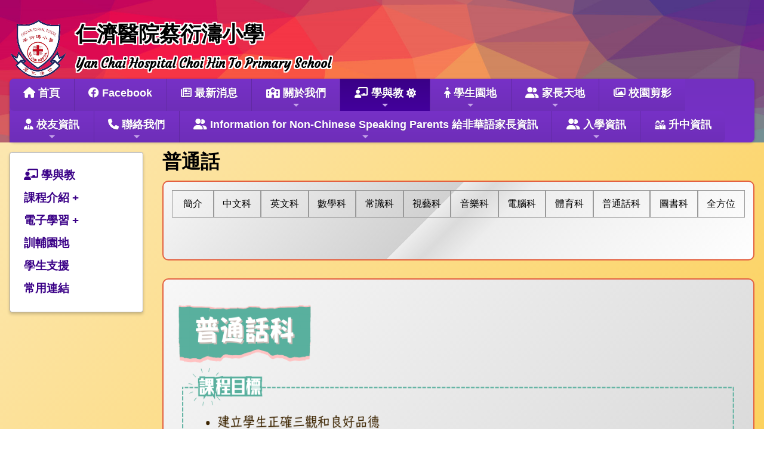

--- FILE ---
content_type: text/html; charset=utf-8
request_url: http://www.ychchtps.edu.hk/CP/pG/%E6%99%AE%E9%80%9A%E8%A9%B1%E7%A7%91/%E6%99%AE%E9%80%9A%E8%A9%B1/142
body_size: 34336
content:

<!DOCTYPE html>

<html>
<head><meta charset="utf-8" /><title>
	普通話科
</title><meta name="viewport" content="width=device-width, initial-scale=1, user-scalable=no" /><meta http-equiv="X-UA-Compatible" content="IE=edge" /><meta http-equiv="cache-control" content="no-cache" /><meta name="copyright" content="This CMS is copyrighted to Friendly Portal System. All Rights Reserved." />
    <script src="/App_Ecmascript/jQuery/jquery-3.7.1.min.js"></script>
    <link href="/App_Themes/Theme_Others/MasterPage/common.css?v=20241223" rel="stylesheet" /><link href="/App_css/fontawesome-free-6.4.0-web/css/all.css?v=20241223" rel="stylesheet" /><link href="/App_css/icofont/icofont.min.css?v=20240709" rel="stylesheet" /><link href="/App_Ecmascript/AnimateOnScroll/aos.css?v=20221010" rel="stylesheet" /><link href="/App_Themes/Theme_Others/MasterPage/MasterPageR01.css?v=20241223" rel="stylesheet" />
    <!-- CustomPage Menu CSS Settings -->
    <link href="/App_Themes/Theme_Others/Content/05_customPage/hori.css?v=20241223" rel="stylesheet" type="text/css" /><link href="/Files/CustomIndex/css202112030919344728498153949010.css" rel="stylesheet"></link>
    <link href="/App_Themes/Theme_Others/CustomPage/paragraphGroup.css?v=20230914c" rel="stylesheet" type="text/css" />
    <!-- No Javascript Table Style Start -->
    <link href="/members/management/CustomPage/paragraphStyle/style35/css.css?v=20241108" rel="stylesheet" type="text/css" />
    <link href="/members/management/CustomPage/paragraphStyle/style04/css.css?v=20220719g" rel="stylesheet" type="text/css" />
    <link href="/members/management/CustomPage/paragraphStyle/style05/css.css?v=20220719g" rel="stylesheet" type="text/css" />
    <!-- No Javascript Table Style End -->
    <link href="/CustomPage/90/237.css?v=202601211945" rel="stylesheet" type="text/css"></link>
<meta name="description" content="仁濟醫院蔡衍濤小學 Y.C.H. Choi Hin To Primary School"></meta><meta name="keywords" content="仁濟醫院蔡衍濤小學 Y.C.H. Choi Hin To Primary School"></meta><link rel="preconnect" href="https://fonts.googleapis.com">
<link rel="preconnect" href="https://fonts.gstatic.com" crossorigin>
<link href="https://fonts.googleapis.com/css2?family=Courgette&display=swap" rel="stylesheet">























<link href="/Files/CustomIndex/1_5_mpCss_20230611_143708.css" rel="stylesheet" type="text/css"></link><link href="/App_Ecmascript/smartMenu/css/sm-core-css.css" rel="stylesheet" />


<link href="../../../../App_Themes/Theme1/commonDisplay.css" type="text/css" rel="stylesheet" /><link href="/Files/borderCss/css202111091804172058414476042281.css" rel="stylesheet" type="text/css"></link><style type="text/css">
.paragraphId304 {
    padding-top : 0px;
    padding-bottom : 30px;
    padding-left : 0px;
    padding-right : 0px;
}

.paragraphId301 {
    padding-top : 0px;
    padding-bottom : 30px;
    padding-left : 0px;
    padding-right : 0px;
}
</style></head>
<body>
    <form method="post" action="./142?webPageId=%u666e%u901a%u8a71%u79d1&amp;pageId=%u666e%u901a%u8a71&amp;nnnid=142" id="aspnetForm" class="mainForm container isNotIndexPage noNavRelatePic verticalMenuExist">
<div class="aspNetHidden">
<input type="hidden" name="__EVENTTARGET" id="__EVENTTARGET" value="" />
<input type="hidden" name="__EVENTARGUMENT" id="__EVENTARGUMENT" value="" />
<input type="hidden" name="__VIEWSTATE" id="__VIEWSTATE" value="/[base64]" />
</div>

<script type="text/javascript">
//<![CDATA[
var theForm = document.forms['aspnetForm'];
if (!theForm) {
    theForm = document.aspnetForm;
}
function __doPostBack(eventTarget, eventArgument) {
    if (!theForm.onsubmit || (theForm.onsubmit() != false)) {
        theForm.__EVENTTARGET.value = eventTarget;
        theForm.__EVENTARGUMENT.value = eventArgument;
        theForm.submit();
    }
}
//]]>
</script>


<script src="/WebResource.axd?d=sxIbpKJV47JVQugW-d73EJUDIWcEAG8A9wD5Xb-Owi09lccRelwWCa-JbUjPi2yTi25A0lmvw1R-MrzsJuP8qlmtwucIoXd2iV5hds3bQrw1&amp;t=638563559773552689" type="text/javascript"></script>


<script src="/ScriptResource.axd?d=h4THzlBZesrxbK76hT-wlZt1rItTG8tNsp-A9b4wetWIgy6MKLa41Hqy7LC1w4DdgAr-NI0JowDTJl3RQsIGXSMJkvqhPf4lCY1sJ0_k3KjbzX4nJy5AIg2ep6beiCCwVz_3GgZb0Bca7MkyCVJcwKq4Ql5ugEjF8NjYRuNmZlgbin_B9CLQ92ztPLS77n9Y0&amp;t=ffffffffc820c398" type="text/javascript"></script>
<script src="/ScriptResource.axd?d=ggxfwSSM3BWRPabVAuvflu39bXS5-lEG-iZNb7EfZmxcs4O8AYbrNeA6TeE5ip-Ada0WElLG1KJPdLerna21Sxy5KnVDTtqXezKZ8h85Witsgl8oC5GjvYldRc-4KMrXu5eVDDGCmxhWTuBf-9-upG5gzwCRPR4Ugb1X21WM4lfFCiRaPl2GuGXFZsQ-j9ZC0&amp;t=ffffffffc820c398" type="text/javascript"></script>
<div class="aspNetHidden">

	<input type="hidden" name="__VIEWSTATEGENERATOR" id="__VIEWSTATEGENERATOR" value="09A4A3BA" />
	<input type="hidden" name="__SCROLLPOSITIONX" id="__SCROLLPOSITIONX" value="0" />
	<input type="hidden" name="__SCROLLPOSITIONY" id="__SCROLLPOSITIONY" value="0" />
</div> <!-- mainForm container -->
        <script type="text/javascript">
//<![CDATA[
Sys.WebForms.PageRequestManager._initialize('ctl00$ScriptManager1', 'aspnetForm', [], [], [], 90, 'ctl00');
//]]>
</script>


        
        
        
        
        
        <div id="fspsEveryThing">
            <div class="mpBlockContainer fspsContainer02">
                <header class="chtHeader">
   <a href="/" class="chtSchoolLogoAndNames">
      <img src="/download/Resource/BGImage/schoolLogo01.png" class="chtSchoolLogo">
      <div class="chtSchoolNames">
         <div class="chtSchoolNameChinese whiteBorderText">仁濟醫院蔡衍濤小學</div>
         <div class="chtSchoolNameEnglish whiteBorderText">Yan Chai Hospital Choi Hin To Primary School</div>
      </div>
   </a>
   <div class="chtMainMenu">
      <nav class="oneBlock mp主導覽列5 mainMenuColors horiAndVertMainMenuCssVariables "><nav class="fspsMainNav" role="navigation">
    <input id="main-menu-state" type="checkbox" />
    <label class="main-menu-btn" for="main-menu-state">
        <span class="main-menu-btn-icon"></span> Toggle main menu visibility
    </label>

    <!-- 注意： id 及 class 都不能改 -->
    <ul id="main-menu" class="sm sm-blue">
        
<li class="menuNode1"><a title="本校的首頁" href="/index1" target="_self"><i class="fas fa-home"></i>&nbsp;首頁</a></li><li class="menuNode102"><a href="https://www.facebook.com/%E4%BB%81%E6%BF%9F%E9%86%AB%E9%99%A2%E8%94%A1%E8%A1%8D%E6%BF%A4%E5%B0%8F%E5%AD%B8-Yan-Chai-Hospital-Choi-Hin-To-Primary-School-110047597580913" target="_blank"><i class="fab fa-facebook"></i>&nbsp;Facebook</a></li><li class="menuNode104"><a href="../../../../Content/08_others/01_what_is_new/index.aspx?ct=latestNews&amp;styleId=1&amp;nnnid=104" target="_self"><i class="far fa-newspaper"></i>&nbsp;最新消息</a></li><li class="menuNode63"><a><i class="fas fa-school"></i>&nbsp;關於我們</a><ul><li class="menuNode2"><a>學校簡介</a><ul><li class="menuNode3"><a href="../../%E8%BE%A6%E5%AD%B8%E5%AE%97%E6%97%A8%E8%88%87%E7%B0%A1%E5%8F%B2/%E8%BE%A6%E5%AD%B8%E5%AE%97%E6%97%A8%E8%88%87%E7%B0%A1%E5%8F%B2/3" target="_self">辦學宗旨與簡史</a></li><li class="menuNode4"><a href="../../%E4%BB%81%E6%BF%9F%E7%B0%A1%E4%BB%8B/%E4%BB%81%E6%BF%9F%E7%B0%A1%E4%BB%8B/4" target="_self">仁濟教育簡介</a></li><li class="menuNode5"><a href="../../%E6%9C%AC%E6%A0%A1%E6%8D%90%E5%BB%BA%E4%BA%BA%E4%BB%8B%E7%B4%B9/%E6%9C%AC%E6%A0%A1%E6%8D%90%E5%BB%BA%E4%BA%BA%E4%BB%8B%E7%B4%B9/5" target="_self">本校捐建人介紹</a></li><li class="menuNode6"><a href="../../%E6%A0%A1%E7%9B%A3%E7%9A%84%E8%A9%B1/%E6%A0%A1%E7%9B%A3%E7%9A%84%E8%A9%B1/6" target="_self">校監的話</a></li><li class="menuNode7"><a href="../../%E6%A0%A1%E9%95%B7%E7%9A%84%E8%A9%B1/%E6%A0%A1%E9%95%B7%E7%9A%84%E8%A9%B1/7" target="_self">校長的話</a></li></ul></li><li class="menuNode19"><a href="../../%E5%AD%B8%E6%A0%A1%E7%B0%A1%E7%AB%A0/%E5%AD%B8%E6%A0%A1%E7%B0%A1%E7%AB%A0/19" target="_self">校園刊物</a></li><li class="menuNode65"><a>專業團隊</a><ul><li class="menuNode80"><a href="../../%E6%95%99%E5%B8%AB%E5%9C%98%E9%9A%8A/%E6%95%99%E5%B8%AB%E5%9C%98%E9%9A%8A/80" target="_self">教師團隊</a></li><li class="menuNode8"><a href="../../%E8%A1%8C%E6%94%BF%E6%9E%B6%E6%A7%8B/%E8%A1%8C%E6%94%BF%E6%9E%B6%E6%A7%8B/8" target="_blank">行政架構</a></li></ul></li><li class="menuNode134"><a>計劃及報告</a><ul><li class="menuNode139"><a href="../../2025-2026%E5%B9%B4%E5%BA%A6%E8%A8%88%E5%8A%83%E6%9B%B8/2025-2026%E5%B9%B4%E5%BA%A6%E8%A8%88%E5%8A%83%E6%9B%B8/139" target="_self">2025-2026年度計劃</a></li><li class="menuNode138"><a href="../../2024-2025%E5%B9%B4%E5%BA%A6%E5%A0%B1%E5%91%8A/2024-2025%E5%B9%B4%E5%BA%A6%E5%A0%B1%E5%91%8A/138" target="_self">2024-2025年度報告</a></li><li class="menuNode147"><a href="../../2024-2025%E5%B9%B4%E5%BA%A6%E8%A8%88%E5%8A%83/2024-2025%E5%B9%B4%E5%BA%A6%E8%A8%88%E5%8A%83/147" target="_self">2024-2025年度計劃</a></li><li class="menuNode135"><a href="../../2023-2024%E5%B9%B4%E5%BA%A6%E5%A0%B1%E5%91%8A/2023-2024%E5%B9%B4%E5%BA%A6%E5%A0%B1%E5%91%8A/135" target="_self">2023-2024 年度報告</a></li><li class="menuNode148"><a href="../../2023-2024%E5%B9%B4%E5%BA%A6%E8%A8%88%E5%8A%83%E6%9B%B8/2023-2024%E5%B9%B4%E5%BA%A6%E8%A8%88%E5%8A%83/148" target="_self">2023-2024年度計劃</a></li><li class="menuNode136"><a href="../../%E5%B9%B4%E5%BA%A6%E5%A0%B1%E5%91%8A/2022-2023%20%E5%B9%B4%E5%BA%A6%E5%A0%B1%E5%91%8A/136" target="_self">2022-2023 年度報告</a></li><li class="menuNode137"><a href="../../2022-2023%E5%B9%B4%E5%BA%A6%E8%A8%88%E5%8A%83%E6%9B%B8/2022-2023%E5%B9%B4%E5%BA%A6%E8%A8%88%E5%8A%83%E6%9B%B8/137" target="_self">2022-2023 年度計劃</a></li><li class="menuNode141"><a href="../../%E4%B8%89%E5%B9%B4%E5%91%A8%E5%B9%B4%E8%A8%88%E5%8A%83/%E4%B8%89%E5%B9%B4%E5%AD%B8%E6%A0%A1%E7%99%BC%E5%B1%95%E8%A8%88%E5%8A%83/141" target="_self">三年學校發展計劃</a></li></ul></li><li class="menuNode66"><a>校內資訊</a><ul><li class="menuNode18"><a href="../../%E5%AD%B8%E6%A0%A1%E8%A8%AD%E6%96%BD/%E5%AD%B8%E6%A0%A1%E8%A8%AD%E6%96%BD/18" target="_self">學校設施</a></li><li class="menuNode17"><a href="../../%E6%A0%A1%E6%9C%8D%E6%A8%A3%E5%BC%8F/%E6%A0%A1%E6%9C%8D%E6%A8%A3%E5%BC%8F/17" target="_self">校服樣式</a></li><li class="menuNode16"><a href="../../../../download/directLinkFile/2025102010193130726031394591862.pdf?v=202601211945&amp;nnnid=16" target="_blank">校曆表</a></li><li class="menuNode15"><a href="../../%E4%B8%8A%E8%AA%B2%E6%99%82%E9%96%93%E8%A1%A8/%E4%B8%8A%E8%AA%B2%E6%99%82%E9%96%93%E8%A1%A8/15" target="_self">上課時間表</a></li><li class="menuNode149"><a href="../../%E6%AD%B8%E7%A8%8B%E9%9A%8A%E8%B7%AF%E7%B7%9A/%E6%AD%B8%E7%A8%8B%E9%9A%8A%E8%B7%AF%E7%B7%9A/149" target="_self">歸程隊路線</a></li><li class="menuNode128"><a href="../../../../Content/fileInIFrame.aspx?ct=directLinkFile&amp;menuNodeId=128&amp;v=202601211945&amp;nnnid=128" target="_self">家課政策</a></li><li class="menuNode130"><a href="../../../../Content/fileInIFrame.aspx?ct=directLinkFile&amp;menuNodeId=130&amp;v=202601211945&amp;nnnid=130" target="_self">評估政策</a></li><li class="menuNode132"><a href="../../../../download/directLinkFile/20250828092304026562-1075325351.pdf?v=202601211945&amp;nnnid=132" target="_blank">應急計劃</a></li><li class="menuNode133"><a href="../../../../Content/fileInIFrame.aspx?ct=directLinkFile&amp;menuNodeId=133&amp;v=202601211945&amp;nnnid=133" target="_self">投訴機制</a></li><li class="menuNode13"><a href="../../%E6%A0%A1%E6%AD%8C/%E6%A0%A1%E6%AD%8C/13" target="_self">校歌</a></li></ul></li><li class="menuNode67"><a>傳媒資訊</a><ul><li class="menuNode10"><a href="../../../../Content/02_school_life/06_PressRelease/pressList.aspx?ct=pressRelease&amp;styleId=3&amp;nnnid=10" target="_self">媒體報道</a></li><li class="menuNode69"><a href="https://www.youtube.com/channel/UCSdGQY3M8ALXk2LXkOp76gQ?view_as=subscriber" target="_blank">衍濤頻道</a></li></ul></li><li class="menuNode144"><a href="../../%E5%85%AC%E9%96%8B%E6%8B%9B%E6%A8%99/%E5%85%AC%E9%96%8B%E6%8B%9B%E6%A8%99/144" target="_self">公開招標</a></li></ul></li><li class="menuNode70 current"><a class="currentTopNode"><i class="fas fa-chalkboard-teacher"></i>&nbsp;學與教</a><ul><li class="menuNode71"><a class=" parentNode">課程介紹</a><ul><li class="menuNode75"><a href="../../../../download/directLinkFile/202405161024400140098-951110625.pdf?v=202601211945&amp;nnnid=75" target="_blank">本校特色</a></li><li class="menuNode123"><a href="../../%E8%AA%B2%E7%A8%8B%E7%89%B9%E8%89%B2/%E8%AA%B2%E7%A8%8B%E7%89%B9%E8%89%B2/123" target="_self">課程特色</a></li><li class="menuNode76"><a href="../../%E8%AA%B2%E7%A8%8B%E7%99%BC%E5%B1%95/%E8%AA%B2%E7%A8%8B%E7%99%BC%E5%B1%95/76" target="_self">課程發展</a></li><li class="menuNode23"><a class=" parentNode" href="../../%E8%AA%B2%E7%A8%8B%E4%BB%8B%E7%B4%B9/%E8%AA%B2%E7%A8%8B%E4%BB%8B%E7%B4%B9/23" target="_self">課程介紹</a><ul><li class="menuNode93"><a href="../../%E4%B8%AD%E6%96%87/%E4%B8%AD%E6%96%87/93" target="_self">中文</a></li><li class="menuNode94"><a href="../../%E8%8B%B1%E6%96%87/English/94" target="_self">英文</a></li><li class="menuNode95"><a href="../../%E6%95%B8%E5%AD%B8/%E6%95%B8%E5%AD%B8/95" target="_self">數學</a></li><li class="menuNode96"><a href="../../%E5%B8%B8%E8%AD%98/%E5%B8%B8%E8%AD%98/96" target="_self">常識</a></li><li class="menuNode150"><a href="../../%E4%BA%BA%E6%96%87/%E4%BA%BA%E6%96%87%E7%A7%91/150" target="_self">人文</a></li><li class="menuNode152"><a href="../../%E7%A7%91%E5%AD%B8/%E7%A7%91%E5%AD%B8/152" target="_self">科學</a></li><li class="menuNode97"><a href="../../%E8%A6%96%E8%97%9D/%E8%A6%96%E8%97%9D/97" target="_self">視藝</a></li><li class="menuNode98"><a href="../../%E9%9F%B3%E6%A8%82/%E9%9F%B3%E6%A8%82/98" target="_self">音樂</a></li><li class="menuNode99"><a href="../../%E9%9B%BB%E8%85%A6/%E9%9B%BB%E8%85%A6/99" target="_self">電腦</a></li><li class="menuNode100"><a href="../../%E9%AB%94%E8%82%B2/%E9%AB%94%E8%82%B2/100" target="_self">體育</a></li><li class="menuNode142"><a class=" currentNode" href="142" target="_self">普通話</a></li><li class="menuNode101"><a href="../../%E5%9C%96%E6%9B%B8/%E5%9C%96%E6%9B%B8/101" target="_self">圖書</a></li><li class="menuNode125"><a href="../../%E5%85%A8%E6%96%B9%E4%BD%8D%E5%AD%B8%E7%BF%92%E9%80%B1/%E5%85%A8%E6%96%B9%E4%BD%8D%E5%AD%B8%E7%BF%92%E9%80%B1/125" target="_self">全方位</a></li></ul></li><li class="menuNode82"><a>成長</a><ul><li class="menuNode83"><a href="../../%E8%B3%87%E5%84%AA%E6%95%99%E8%82%B2/%E8%B3%87%E5%84%AA%E6%95%99%E8%82%B2/83" target="_self">資優教育</a></li><li class="menuNode84"><a href="../../%E7%92%B0%E4%BF%9D%E6%95%99%E8%82%B2/%E7%92%B0%E4%BF%9D%E7%90%86%E5%BF%B5%E5%8F%8A%E7%9B%AE%E7%9A%84/84" target="_self">環保教育</a></li><li class="menuNode88"><a href="../../%E5%A2%83%E5%A4%96%E4%BA%A4%E6%B5%81/%E5%A2%83%E5%A4%96%E4%BA%A4%E6%B5%81/88" target="_self">境外交流</a></li></ul></li><li class="menuNode89"><a href="../../%E8%AA%B2%E9%A4%98%E5%9F%B9%E8%A8%93%E7%8F%AD/%E6%A0%A1%E9%9A%8A%E5%8F%8A%E6%B4%BB%E5%8B%95/89" target="_self">校隊及活動</a></li></ul></li><li class="menuNode72"><a>電子學習</a><ul><li class="menuNode49"><a href="../../%E9%9B%BB%E5%AD%90%E8%AA%B2%E5%A0%82%E5%8F%8A%E6%B4%BB%E5%8B%95/%E9%9B%BB%E5%AD%90%E8%AA%B2%E5%A0%82/49" target="_self">電子課堂及活動</a></li><li class="menuNode51"><a href="../../%E9%9B%BB%E5%AD%90%E8%87%AA%E5%AD%B8%E5%B9%B3%E5%8F%B0/%E7%B6%9C%E5%90%88/51" target="_self">電子自學平台</a></li><li class="menuNode143"><a href="../../../../download/directLinkFile/2023112414315480994431548385961.pdf?v=202601211945&amp;nnnid=143" target="_blank">可接受使用政策</a></li></ul></li><li class="menuNode73"><a href="../../%E8%A8%93%E8%BC%94%E5%9C%92%E5%9C%B0/%E8%A8%93%E8%82%B2%E5%BF%83%E7%AA%97/73" target="_self">訓輔園地</a></li><li class="menuNode74"><a href="../../%E5%AD%B8%E7%94%9F%E6%94%AF%E6%8F%B4/%E5%AD%B8%E7%94%9F%E6%94%AF%E6%8F%B4%E9%83%A8%E7%9B%AE%E6%A8%99/74" target="_self">學生支援</a></li><li class="menuNode109"><a href="../../%E5%B8%B8%E7%94%A8%E9%80%A3%E7%B5%90/%E5%B8%B8%E7%94%A8%E9%80%A3%E7%B5%90/109" target="_self">常用連結</a></li></ul></li><li class="menuNode37"><a><i class="fas fa-child"></i>&nbsp;學生園地</a><ul><li class="menuNode39"><a href="../../../../Content/04_l_and_t/01_StudentWork/index.aspx?ct=studentWork&amp;styleId=1&amp;nnnid=39" target="_self">佳作分享</a></li><li class="menuNode38"><a href="../../%E7%8D%B2%E7%8D%8E%E5%90%8D%E5%96%AE/%E7%8D%B2%E7%8D%8E%E5%90%8D%E5%96%AE/38" target="_self">獲獎名單</a></li><li class="menuNode41"><a href="../../%E5%9C%96%E6%9B%B8%E9%A4%A8/%E5%9C%96%E6%9B%B8%E9%A4%A8%E7%B0%A1%E4%BB%8B/41" target="_self">圖書館</a></li></ul></li><li class="menuNode30"><a><i class="fas fa-user-friends"></i>&nbsp;家長天地</a><ul><li class="menuNode34"><a href="../../%E5%AE%B6%E9%95%B7%E6%95%99%E8%82%B2/%E5%AE%B6%E9%95%B7%E6%95%99%E8%82%B2/34" target="_self">家長教育</a></li><li class="menuNode31"><a href="../../%E5%AE%B6%E9%95%B7%E6%95%99%E5%B8%AB%E6%9C%83/%E5%9F%B7%E8%A1%8C%E5%A7%94%E5%93%A1%E6%9C%83%E8%B3%87%E8%A8%8A/31" target="_self">家長教師會</a></li></ul></li><li class="menuNode78"><a href="../../../../Content/02_school_life/02_Activity/style05/activityList.aspx?ct=activity&amp;styleId=5&amp;nnnid=78" target="_self"><i class="far fa-images"></i>&nbsp;校園剪影</a></li><li class="menuNode52"><a><i class="fas fa-user-tie"></i>&nbsp;校友資訊</a><ul><li class="menuNode53"><a href="../../%E6%A0%A1%E5%8F%8B%E6%9C%83/%E6%A0%A1%E5%8F%8B%E5%9F%B7%E5%A7%94%E5%90%8D%E5%96%AE/53" target="_self">校友會</a></li><li class="menuNode54"><a href="../../%E6%B4%BB%E5%8B%95%E8%8A%B1%E7%B5%AE/%E6%B4%BB%E5%8B%95%E8%8A%B1%E7%B5%AE/54" target="_self">活動花絮</a></li><li class="menuNode55"><a href="../../%E6%A0%A1%E5%8F%8B%E4%BD%B3%E7%B8%BE/%E6%A0%A1%E5%8F%8B%E4%BD%B3%E7%B8%BE/55" target="_self">校友佳績</a></li><li class="menuNode56"><a href="../../%E6%AD%B7%E5%B1%86%E7%95%A2%E6%A5%AD%E7%94%9F%E7%85%A7/%E6%AD%B7%E5%B1%86%E7%95%A2%E6%A5%AD%E7%94%9F%E7%85%A7/56" target="_self">歷屆畢業生照</a></li></ul></li><li class="menuNode64"><a><i class="fas fa-phone"></i>&nbsp;聯絡我們</a><ul><li class="menuNode20"><a href="../../%E8%81%AF%E7%B5%A1%E6%88%91%E5%80%91/%E8%81%AF%E7%B5%A1%E6%88%91%E5%80%91/20" target="_self">聯絡學校</a></li><li class="menuNode79"><a href="../../%E5%AD%B8%E6%A0%A1%E4%BD%8D%E7%BD%AE%E5%9C%B0%E5%9C%96/%E5%AD%B8%E6%A0%A1%E4%BD%8D%E7%BD%AE%E5%9C%B0%E5%9C%96/79" target="_self">學校位置地圖</a></li><li class="menuNode68"><a href="https://m.facebook.com/%e4%bb%81%e6%bf%9f%e9%86%ab%e9%99%a2%e8%94%a1%e8%a1%8d%e6%bf%a4%e5%b0%8f%e5%ad%b8-Yan-Chai-Hospital-Choi-Hin-To-Primary-School-110047597580913" target="_blank">Facebook專頁</a></li></ul></li><li class="menuNode115"><a><i class="fas fa-user-friends"></i>&nbsp;Information for Non-Chinese Speaking Parents 給非華語家長資訊</a><ul><li class="menuNode116"><a href="../../Information%20for%20non-Chinese%20speaking%20parents/Information%20for%20Non-Chinese%20Speaking%20Parents%20%E7%B5%A6%E9%9D%9E%E8%8F%AF%E8%AA%9E%E5%AE%B6%E9%95%B7%E8%B3%87%E8%A8%8A/116" target="_self">Information for non-Chinese speaking parents</a></li></ul></li><li class="menuNode117"><a><i class="fas fa-user-friends"></i>&nbsp;入學資訊</a><ul><li class="menuNode120"><a href="/CustomPage/paragraphGroup.aspx?webPageId=81&amp;pageId=210" target="_blank">入學資訊</a></li></ul></li><li class="menuNode145"><a href="../../%E5%8D%87%E4%B8%AD%E8%B3%87%E8%A8%8A/%E5%8D%87%E4%B8%AD%E8%B3%87%E8%A8%8A/145" target="_self"><i class="icofont-group-students"></i>&nbsp;升中資訊</a></li>

    </ul>
</nav>


</nav>

   </div>
</header>























            </div>
        
            <div class="mcShell">
                <div class="mcShellInner">
                
                    

                    <!-- fspsVerticalMenuPH, fspsFirstRow : these 2 ids cannot be changed !!! -->
                    <div id="fspsFirstRow" class="fullWidthContainer"> <!--isIndexPage（首頁） or isNotIndexPage（內容）-->
                        <div class="fspsFixedWidthRow">
                            <div id="fspsVerticalMenuPH" class="fspsVerticalMenuPH">  <!-- 20% -->
                                <nav class="lowerLeverVerticalMenu mainMenuColors horiAndVertMainMenuCssVariables"><ul class="mainmenu"><li class="topNode"><a><i class="fas fa-chalkboard-teacher"></i>&nbsp;學與教</a></li><li><a class="hasChildren">課程介紹 + </a><ul class="submenu"><li><a href="../../../../download/directLinkFile/202405161024400140098-951110625.pdf?v=202601211945&amp;nnnid=75" target="_blank">本校特色</a></li><li><a href="../../%E8%AA%B2%E7%A8%8B%E7%89%B9%E8%89%B2/%E8%AA%B2%E7%A8%8B%E7%89%B9%E8%89%B2/123" target="_self">課程特色</a></li><li><a href="../../%E8%AA%B2%E7%A8%8B%E7%99%BC%E5%B1%95/%E8%AA%B2%E7%A8%8B%E7%99%BC%E5%B1%95/76" target="_self">課程發展</a></li><li><a class="hasChildren" href="../../%E8%AA%B2%E7%A8%8B%E4%BB%8B%E7%B4%B9/%E8%AA%B2%E7%A8%8B%E4%BB%8B%E7%B4%B9/23" target="_self">課程介紹 + </a><ul class="submenu"><li><a href="../../%E4%B8%AD%E6%96%87/%E4%B8%AD%E6%96%87/93" target="_self">中文</a></li><li><a href="../../%E8%8B%B1%E6%96%87/English/94" target="_self">英文</a></li><li><a href="../../%E6%95%B8%E5%AD%B8/%E6%95%B8%E5%AD%B8/95" target="_self">數學</a></li><li><a href="../../%E5%B8%B8%E8%AD%98/%E5%B8%B8%E8%AD%98/96" target="_self">常識</a></li><li><a href="../../%E4%BA%BA%E6%96%87/%E4%BA%BA%E6%96%87%E7%A7%91/150" target="_self">人文</a></li><li><a href="../../%E7%A7%91%E5%AD%B8/%E7%A7%91%E5%AD%B8/152" target="_self">科學</a></li><li><a href="../../%E8%A6%96%E8%97%9D/%E8%A6%96%E8%97%9D/97" target="_self">視藝</a></li><li><a href="../../%E9%9F%B3%E6%A8%82/%E9%9F%B3%E6%A8%82/98" target="_self">音樂</a></li><li><a href="../../%E9%9B%BB%E8%85%A6/%E9%9B%BB%E8%85%A6/99" target="_self">電腦</a></li><li><a href="../../%E9%AB%94%E8%82%B2/%E9%AB%94%E8%82%B2/100" target="_self">體育</a></li><li><a class="current" href="142" target="_self">普通話</a></li><li><a href="../../%E5%9C%96%E6%9B%B8/%E5%9C%96%E6%9B%B8/101" target="_self">圖書</a></li><li><a href="../../%E5%85%A8%E6%96%B9%E4%BD%8D%E5%AD%B8%E7%BF%92%E9%80%B1/%E5%85%A8%E6%96%B9%E4%BD%8D%E5%AD%B8%E7%BF%92%E9%80%B1/125" target="_self">全方位</a></li></ul></li><li><a class="hasChildren">成長 + </a><ul class="submenu"><li><a href="../../%E8%B3%87%E5%84%AA%E6%95%99%E8%82%B2/%E8%B3%87%E5%84%AA%E6%95%99%E8%82%B2/83" target="_self">資優教育</a></li><li><a href="../../%E7%92%B0%E4%BF%9D%E6%95%99%E8%82%B2/%E7%92%B0%E4%BF%9D%E7%90%86%E5%BF%B5%E5%8F%8A%E7%9B%AE%E7%9A%84/84" target="_self">環保教育</a></li><li><a href="../../%E5%A2%83%E5%A4%96%E4%BA%A4%E6%B5%81/%E5%A2%83%E5%A4%96%E4%BA%A4%E6%B5%81/88" target="_self">境外交流</a></li></ul></li><li><a href="../../%E8%AA%B2%E9%A4%98%E5%9F%B9%E8%A8%93%E7%8F%AD/%E6%A0%A1%E9%9A%8A%E5%8F%8A%E6%B4%BB%E5%8B%95/89" target="_self">校隊及活動</a></li></ul></li><li><a class="hasChildren">電子學習 + </a><ul class="submenu"><li><a href="../../%E9%9B%BB%E5%AD%90%E8%AA%B2%E5%A0%82%E5%8F%8A%E6%B4%BB%E5%8B%95/%E9%9B%BB%E5%AD%90%E8%AA%B2%E5%A0%82/49" target="_self">電子課堂及活動</a></li><li><a href="../../%E9%9B%BB%E5%AD%90%E8%87%AA%E5%AD%B8%E5%B9%B3%E5%8F%B0/%E7%B6%9C%E5%90%88/51" target="_self">電子自學平台</a></li><li><a href="../../../../download/directLinkFile/2023112414315480994431548385961.pdf?v=202601211945&amp;nnnid=143" target="_blank">可接受使用政策</a></li></ul></li><li><a href="../../%E8%A8%93%E8%BC%94%E5%9C%92%E5%9C%B0/%E8%A8%93%E8%82%B2%E5%BF%83%E7%AA%97/73" target="_self">訓輔園地</a></li><li><a href="../../%E5%AD%B8%E7%94%9F%E6%94%AF%E6%8F%B4/%E5%AD%B8%E7%94%9F%E6%94%AF%E6%8F%B4%E9%83%A8%E7%9B%AE%E6%A8%99/74" target="_self">學生支援</a></li><li><a href="../../%E5%B8%B8%E7%94%A8%E9%80%A3%E7%B5%90/%E5%B8%B8%E7%94%A8%E9%80%A3%E7%B5%90/109" target="_self">常用連結</a></li></ul></nav>
                            </div>
                            <div class="variableContent">
                                

    <a id="topAnchor"></a>

    <!-- phTopBanner contain top banner & page heading -->
    <section id="ctl00_ContentPlaceHolder1_sectionTopBannerAndPageHeading" class="pageHeadingAndBanner">
        <h1 id="ctl00_ContentPlaceHolder1_ph001" class="pageHeading noStyle">普通話</h1>
    </section>


                            </div>
                        </div>
                    </div>

                    

    <div class="allContent">
        <section class="sectionParagraphLinks">
            
        </section>

        <!-- All Paragraph are put here -->
        <div class="fullWidthContainer fspsContentRow paraOutter 導覽Outter paraOutterCount1 paraOutterId304"><div class="fspsFixedWidthRow"><div class="fspsVerticalMenuPH"></div><div class="realContent"><div class="fspsCPHoutter"><div class="導覽 paragraph paragraphId304 paraCount1"><a name="para304"></a><div class="paragraphContent silverbg ctCustomPage"><style type="text/css">.paragraphContent .divTable, .divTable div {
box-sizing: border-box;
}
.paragraphContent .divTable .divTableRow {
display: flex;
flex-direction: row;
flex-wrap: wrap;
justify-items: flex-start;
align-items: stretch;
}
.paragraphContent .divTable .divTableRow .divTableCell, .divTableHead {
border: 1px solid #999999;
flex-grow: 1;
flex-shrink: 1;
padding: 10px;
min-width: 60px; /* 最小闊度 */
max-width: 300px; /* 最大闊度 */
}
.paragraphContent .divTable .divTableHeading {
background-color: #EEE;
font-weight: bold;
}
.paragraphContent .divTable .divTableFoot {
background-color: #EEE;
font-weight: bold;
}
.paragraphContent .divTable img {
max-width: 100%;
}
</style>
<div class="divTable">
	<div class="divTableBody">
		<div class="divTableRow">
			<div class="divTableCell" style="text-align: center;"><a href="/CustomPage/paragraphGroup.aspx?webPageId=19&amp;pageId=18" style="text-align: center;">簡介</a></div>

			<div class="divTableCell" style="text-align: center;"><a href="/CustomPage/paragraphGroup.aspx?webPageId=21&amp;pageId=29" style="text-align: center;">中文</a>科</div>

			<div class="divTableCell" style="text-align: center;"><a href="/CustomPage/paragraphGroup.aspx?webPageId=22&amp;pageId=30" style="text-align: center;">英文</a><span style="text-align: center;">科</span></div>

			<div class="divTableCell" style="text-align: center;"><a href="/CustomPage/paragraphGroup.aspx?webPageId=23&amp;pageId=31" style="text-align: center;">數學</a><span style="text-align: center;">科</span></div>

			<div class="divTableCell" style="text-align: center;"><a href="/CustomPage/paragraphGroup.aspx?webPageId=24&amp;pageId=32" style="text-align: center;">常識</a><span style="text-align: center;">科</span></div>

			<div class="divTableCell" style="text-align: center;"><a href="/CustomPage/paragraphGroup.aspx?webPageId=25&amp;pageId=33" style="text-align: center;">視藝</a><span style="text-align: center;">科</span></div>

			<div class="divTableCell" style="text-align: center;"><a href="/CustomPage/paragraphGroup.aspx?webPageId=26&amp;pageId=34" style="text-align: center;">音樂</a><span style="text-align: center;">科</span></div>

			<div class="divTableCell" style="text-align: center;"><a href="/CustomPage/paragraphGroup.aspx?webPageId=27&amp;pageId=35" style="text-align: center;">電腦</a><span style="text-align: center;">科</span></div>

			<div class="divTableCell" style="text-align: center;"><a href="/CustomPage/paragraphGroup.aspx?webPageId=28&amp;pageId=36" style="text-align: center;">體育</a><span style="text-align: center;">科</span></div>

			<div class="divTableCell" style="text-align: center;"><a href="https://www.ychchtps.edu.hk/CP/pG/%E6%99%AE%E9%80%9A%E8%A9%B1%E7%A7%91/%E6%99%AE%E9%80%9A%E8%A9%B1/142" style="text-align: center;">普通話科</a></div>

			<div class="divTableCell" style="text-align: center;"><a href="/CustomPage/paragraphGroup.aspx?webPageId=29&amp;pageId=37" style="text-align: center;">圖書</a><span style="text-align: center;">科</span></div>

			<div class="divTableCell" style="text-align: center;"><a href="https://www.ychchtps.edu.hk/CP/pG/%E5%85%A8%E6%96%B9%E4%BD%8D%E5%AD%B8%E7%BF%92%E9%80%B1/%E5%85%A8%E6%96%B9%E4%BD%8D%E5%AD%B8%E7%BF%92%E9%80%B1/125"><span style="text-align: center;">全方位</span></a></div>

			
		</div>
	</div>
</div>

<p>&nbsp;</p></div></div></div></div></div></div><div class="fullWidthContainer fspsContentRow paraOutter 普通話科Outter paraOutterCount2 paraOutterId301"><div class="fspsFixedWidthRow"><div class="fspsVerticalMenuPH"></div><div class="realContent"><div class="fspsCPHoutter"><div class="普通話科 paragraph paragraphId301 paraCount2"><a name="para301"></a><div class="paragraphContent silverbg ctCustomPage"><p><img alt="" loading="lazy" src="/download/Resource/files/25-26年度/2526 學科資料/PTH1.png" style="width: 1100px; height: 655px;" /><img alt="" loading="lazy" src="/download/Resource/files/25-26年度/2526 學科資料/PTH2.png" style="width: 1100px; height: 987px;" /><img alt="" loading="lazy" src="/download/Resource/files/25-26年度/2526 學科資料/PTH3.png" style="width: 1100px; height: 1027px;" /></p></div></div></div></div></div></div>
    </div>

    

                </div>
            </div>

            <div class="mpBlockContainer fspsContainer03">
                <footer class="chtFooter">
   <svg class="waves" xmlns="http://www.w3.org/2000/svg" xmlns:xlink="http://www.w3.org/1999/xlink" viewBox="0 24 150 28" preserveAspectRatio="none" shape-rendering="auto">
     <defs>
         <path id="gentle-wave" d="M-160 44c30 0 58-18 88-18s 58 18 88 18 58-18 88-18 58 18 88 18 v44h-352z" />
     </defs>
     <g class="parallax">
         <use xlink:href="#gentle-wave" x="48" y="0" fill="rgba(255,255,255,0.7" />
         <use xlink:href="#gentle-wave" x="48" y="3" fill="rgba(255,255,255,0.5)" />
         <use xlink:href="#gentle-wave" x="48" y="5" fill="rgba(255,255,255,0.3)" />
         <use xlink:href="#gentle-wave" x="48" y="7" fill="rgba(255,255,255,0.1)" />
     </g>
   </svg>

</footer>




















                <div class="friendlyps">
                    <div>
                        <span class="powerby">Powered by</span>
                        <a href="https://www.friendlyportalsystem.com" target="_blank" class="name">
                            Friendly Portal System
                        </a>
                        v<span id="ctl00_lblVersion">10.46</span>
                    </div>
                </div>
            </div>
            
        </div>

        
        
    

<script type="text/javascript">
//<![CDATA[

theForm.oldSubmit = theForm.submit;
theForm.submit = WebForm_SaveScrollPositionSubmit;

theForm.oldOnSubmit = theForm.onsubmit;
theForm.onsubmit = WebForm_SaveScrollPositionOnSubmit;
//]]>
</script>
</form>
    <script src="/App_Ecmascript/AnimateOnScroll/aos.js?v=20221010"></script>
    <script>
        AOS.init();
        document.addEventListener("DOMContentLoaded", function () {
            setTimeout(function () { AOS.refresh(); }, 500);
        });
    </script>
    <script src="/App_Ecmascript/verticalMenuScrollFixedPosition.js?v=20240906"></script><!-- SmartMenus jQuery plugin -->
<script src="/App_Ecmascript/smartMenu/jquery.smartmenus.min.js"></script>

<!-- SmartMenus jQuery init -->
<script type="text/javascript">
	$(function () {
            $('#main-menu').smartmenus();
    });

	// SmartMenus mobile menu toggle button
	$(function() {
	  var $mainMenuState = $('#main-menu-state');
	  if ($mainMenuState.length) {
		// animate mobile menu
		$mainMenuState.change(function(e) {
		  var $menu = $('#main-menu');
		  if (this.checked) {
			$menu.hide().slideDown(950, function() { $menu.css('display', ''); });
		  } else {
			$menu.show().slideUp(950, function() { $menu.css('display', ''); });
		  }
		});
		// hide mobile menu beforeunload
		$(window).bind('beforeunload unload', function() {
		  if ($mainMenuState[0].checked) {
			$mainMenuState[0].click();
		  }
		});
	  }
	});

	// SmartMenus CSS animated sub menus - toggle animation classes on sub menus show/hide
	$(function() {
	  $('#main-menu').bind({
		'show.smapi': function(e, menu) {
		  $(menu).removeClass('hide-animation').addClass('show-animation');
		},
		'hide.smapi': function(e, menu) {
		  $(menu).removeClass('show-animation').addClass('hide-animation');
		}
	  }).on('animationend webkitAnimationEnd oanimationend MSAnimationEnd', 'ul', function(e) {
		$(this).removeClass('show-animation hide-animation');
		e.stopPropagation();
	  });
	});
</script>







    <!-- Control edit icon visibility -->
    <script src="/master_pages/javascript/toggleEditButtonDisplay.js?v=20220906c"></script>
    
</body>
</html>


--- FILE ---
content_type: text/css
request_url: http://www.ychchtps.edu.hk/Files/CustomIndex/css202112030919344728498153949010.css
body_size: 1226
content:
html, body {
    font-family: 'Roboto Condensed', '微軟正黑體', 'Microsoft JhengHei', 'Segoe UI Semibold', 'Segoe UI', 'Lucida Grande', Verdana, Arial, Helvetica, sans-serif;
    font-size: 16px;
    color: #000000;
    line-height: 24px;
}

body
{
   /*background-image : url(/download/Resource/BGImage/grid.svg);
   background-repeat: no-repeat;
   background-size: cover;
   background-attachment: fixed;*/
   background: linear-gradient(135deg, rgba(252,234,187,1) 0%,rgba(252,205,77,1) 50%,rgba(248,181,0,1) 51%,rgba(251,223,147,1) 100%);
}

h1.pageHeading_noStyle {
    font-size: 3rem;
    font-weight: 900;
    line-height: 4rem;
    color : rgb(173,64,61);
}

h2.paragraphHeading_noStyle {
    font-size: 1.5em;
    line-height: 1.5rem;
    font-weight: 800;
    color : rgb(79,129,189);
}

.isNotIndexPage .variableContent {
    padding: 1rem 1rem;
}

a {
    text-decoration : none;
    color: #000000;
}

.whiteBorderText
{
   text-shadow: 2px 2px 0 #FFFFFF, 2px -2px 0 #FFFFFF, -2px 2px 0 #FFFFFF, -2px -2px 0 #FFFFFF, 2px 0px 0 #FFFFFF, 0px 2px 0 #FFFFFF, -2px 0px 0 #FFFFFF, 0px -2px 0 #FFFFFF;
}

.chtHeader
{
   padding : 2rem 1rem 0 1rem;
   background-image : url(/download/Resource/BGImage/Mosaic05.jpg);
   background-repeat: no-repeat;
   background-size: 100% 100%;
}

.chtSchoolLogoAndNames
{
   display : flex;
   flex-direction: row;
   flex-wrap: wrap;
   justify-content: flex-start;
   align-items: center;
}

.chtSchoolLogo
{
   margin-right : 1rem;
   width : auto;
}

.chtSchoolNames
{
   font-weight : 900;
}

.chtSchoolNameChinese
{

}

.chtSchoolNameEnglish
{
    font-family: 'Courgette', cursive;
}

.chtFooter
{
   position : relative;
   height : 100px;
}

.waves {
    position: absolute;
    left : 0;
    bottom : 0;
    width: 100%;
    height: 15%;
    min-height: 100px;
    max-height: 150px;
}
.parallax > use {
    animation: move-forever 25s cubic-bezier(.55, .5, .45, .5) infinite;
}
.parallax > use:nth-child(1) {
    animation-delay: -2s;
    animation-duration: 7s;
}
.parallax > use:nth-child(2) {
    animation-delay: -3s;
    animation-duration: 10s;
}
.parallax > use:nth-child(3) {
    animation-delay: -4s;
    animation-duration: 13s;
}
.parallax > use:nth-child(4) {
    animation-delay: -5s;
    animation-duration: 20s;
}
@keyframes move-forever {
    0% {
        transform: translate3d(-90px, 0, 0);
    }
    100% {
        transform: translate3d(85px, 0, 0);
    }
}
@media (max-width: 768px) {
    .waves {
        height: 40px;
        min-height: 40px;
    }
}


@media (max-width: 480px) 
{
   .chtSchoolLogo
   {
      height : 70px;
   }
   .chtSchoolNames
   {
      font-size : 30px;
      line-height : 35px;
   }
   .chtSchoolNameEnglish
   {
      font-size : 16px;
   }
}
@media (min-width: 481px) and (max-width: 767px) 
{
   .chtSchoolLogo
   {
      height : 70px;
   }
   .chtSchoolNames
   {
      font-size : 30px;
      line-height : 35px;
   }
   .chtSchoolNameEnglish
   {
      font-size : 18px;
   }
}
@media (min-width: 768px) and (max-width: 979px) 
{
   .chtSchoolLogo
   {
      height : 90px;
   }
   .chtSchoolNames
   {
      font-size : 35px;
      line-height : 45px;
   }
   .chtSchoolNameEnglish
   {
      font-size : 21px;
   }
}
@media (min-width: 980px) and (max-width:1199px) 
{
   .chtSchoolLogo
   {
      height : 100px;
   }
   .chtSchoolNames
   {
      font-size : 35px;
      line-height : 50px;
   }
   .chtSchoolNameEnglish
   {
      font-size : 21px;
   }
}
@media (min-width: 1200px) and (max-width:1919px) 
{
   .chtSchoolLogo
   {
      height : 100px;
   }
   .chtSchoolNames
   {
      font-size : 35px;
      line-height : 50px;
   }
   .chtSchoolNameEnglish
   {
      font-size : 21px;
   }
}
@media (min-width: 1920px) 
{
   .chtSchoolLogo
   {
      height : 120px;
   }
   .chtSchoolNames
   {
      font-size : 40px;
      line-height : 50px;
   }
   .chtSchoolNameEnglish
   {
      font-size : 24px;
   }
}

























--- FILE ---
content_type: text/css
request_url: http://www.ychchtps.edu.hk/Files/CustomIndex/1_5_mpCss_20230611_143708.css
body_size: 5723
content:
.horiAndVertMainMenuCssVariables {
    /* Font Size */
    --node-font-size: 18px;
    /* Font Weight */
    --node-font-weight: bold;
    /* Font Color */
    --node-font-color-level0: #FFFFFF;
    --current-node-font-color-level0: #FFFFFF;
    --desktop-arrow-color-level0: var(--color04);
    --mobile-node-font-color-level1: var(--color01);
    --current-node-font-color-level1: var(--color09);
    --desktop-node-font-color-current-level1: #FFFFFF;
    --desktop-node-font-color-hover-level1: #FFFFFF;
    --desktop-node-font-color-level1: var(--color08);
    --desktop-arrow-color-level1: var(--color04);
    /* Line Height */
    --node-line-height: 1.3;
    /* Background */
    --block-bg-level0: linear-gradient(to bottom, var(--color01), var(--color02));
    --node-bg: linear-gradient(to bottom, var(--color02), var(--color03));
    --current-node-bg-level0: linear-gradient(to bottom, var(--color08), var(--color09));
    --mobile-hamburger-bg: #FFFFFF;
    --block-bg-level1: #FFFFFF;
    --block-bg-level2: rgba(102, 102, 102, 0.1);
    --desktop-node-bg-current-level1: linear-gradient(to bottom, var(--color08), var(--color09));
    --desktop-node-bg-hover-level1: linear-gradient(to bottom, var(--color02), var(--color03));
    --desktop-node-bg-hover: linear-gradient(to bottom, var(--color05), var(--color06));
    /* Padding */
    --mobile-node-padding: calc(var(--node-font-size) / 1.6) var(--node-font-size);
    --desktop-block-padding-level1: 7px 0;
    --desktop-node-padding: calc(var(--node-font-size) * 0.7) calc(var(--node-font-size) * 1.3) calc(var(--node-font-size) * 1) calc(var(--node-font-size) * 1.3);
    /* Margin */
    /* Width */
    --mobile-block-width: 100vw;
    /* Border */
    --block-border-level0: 0 none;
    --desktop-block-border-level1: 1px solid #a8a8a8;
    --desktop-node-border-left-level0: 1px solid var(--color06);
    /* Height */
    /* Others */
    --link-text-decoration: none;
    --block-shadow-level0: 0 1px 4px rgba(0, 0, 0, 0.2);
    --menu-radius: 8px;
    --mobile-hamburger-button-size: 29px;
    --mobile-hamburger-line-color: var(--color06);
    --mobile-hamburger-shadow: black 1px 1px;
    --mobile-block-max-height: 80vh;
    --node-text-shadow: 0 1px 0 rgba(0, 0, 0, 0.2);
    --mobile-block-position-top: 0;
    --mobile-plus-sign: '+';
    --mobile-minus-sign: '-';
    --current-node-icon: "\f185";
    --current-node-display-level1: inline;
    --current-node-display-level0: inline;
    --current-node-icon-color-level0: #FFFFFF;
    --desktop-block-box-shadow-level0: 0 1px 1px rgba(0, 0, 0, 0.2);
    --desktop-block-shadow-level1: 0 5px 12px rgba(0, 0, 0, 0.2);
}

/* hamburger Button still on the top right corner */
.mp主導覽列5 .fspsMainNav {
    position: fixed;
    top: var(--mobile-block-position-top);
    right: 0;
    z-index: 4;
    max-height: var(--mobile-block-max-height);
    overflow-y: scroll;
}

.mp主導覽列5:after {
    clear: both;
    content: "\00a0"; /*Unicode Character 'NO-BREAK SPACE'*/
    display: block;
    height: 0;
    font: 0px/0 serif;
    overflow: hidden;
}

/* ul 主導覽列節點容器 */
#main-menu {
    clear: both;
    /* Custom Setting */
    background-image: var(--block-bg-level0);
    border-radius: var(--menu-radius);
    box-shadow: var(--block-shadow-level0);
    border: var(--block-border-level0);
}

/* Desktop Mode */
@media (min-width: 768px) {
    #main-menu {
        clear: none;
    }

    .mp主導覽列5 .fspsMainNav {
        position: static;
        max-height: initial;
        overflow-y: unset;
    }

    /* 整個主導覽列置中，上層容器：text-align:center;
    .mp主導覽列5
    {
        display : inline-block;
    }*/
}

/* 手機版, 整個主導覽列開合按鈕 */
.mp主導覽列5 .main-menu-btn {
    float: right;
    margin: 10px;
    position: relative;
    display: inline-block;
    width: var(--mobile-hamburger-button-size);
    height: var(--mobile-hamburger-button-size);
    text-indent: var(--mobile-hamburger-button-size);
    white-space: nowrap;
    overflow: hidden;
    cursor: pointer;
    -webkit-tap-highlight-color: rgba(0, 0, 0, 0);

    /* lines & gray bg */
    box-shadow: var(--mobile-hamburger-shadow);
    background-color: var(--mobile-hamburger-bg);
}

/* hamburger icon，張開用 */
.mp主導覽列5 .main-menu-btn-icon,
.mp主導覽列5 .main-menu-btn-icon:before,
.mp主導覽列5 .main-menu-btn-icon:after {
    position: absolute;
    top: calc(50% - var(--mobile-hamburger-button-size) * 0.04);
    left: calc(var(--mobile-hamburger-button-size) * 0.15);
    height: calc(var(--mobile-hamburger-button-size) * 0.069);
    width: calc(var(--mobile-hamburger-button-size) * 0.7);
    background: var(--mobile-hamburger-line-color);
    -webkit-transition: all 0.25s;
    transition: all 0.25s;
}

.mp主導覽列5 .main-menu-btn-icon:before {
    content: '';
    top: calc(-0.3 * var(--mobile-hamburger-button-size));
    left: 0;
}

.mp主導覽列5 .main-menu-btn-icon:after {
        content: '';
        top: calc(var(--mobile-hamburger-button-size) * 0.3);
        left: 0;
    }

/* x icon，關閉用 */
#main-menu-state:checked ~ .main-menu-btn .main-menu-btn-icon {
    height: 0;
    background: transparent; /* Hide this middle bar */
}

#main-menu-state:checked ~ .main-menu-btn .main-menu-btn-icon:before {
    top: 0;
    -webkit-transform: rotate(-45deg);
    transform: rotate(-45deg);
}

#main-menu-state:checked ~ .main-menu-btn .main-menu-btn-icon:after {
    top: 0;
    -webkit-transform: rotate(45deg);
    transform: rotate(45deg);
}

/* hide menu state checkbox (keep it visible to screen readers) */
#main-menu-state {
    position: absolute;
    width: 1px;
    height: 1px;
    margin: -1px;
    border: 0;
    padding: 0;
    overflow: hidden;
    clip: rect(1px, 1px, 1px, 1px);
}

/* hide the menu in mobile view */
    #main-menu-state:not(:checked) ~ #main-menu {
        display: none;
        width: var(--mobile-block-width);
    }

    #main-menu-state:checked ~ #main-menu {
        display: block;
        width: var(--mobile-block-width);
    }

@media (min-width: 768px) {
    /* hide the button in desktop view */
    .mp主導覽列5 .main-menu-btn {
        position: absolute;
        top: -99999px;
    }
    /* always show the menu in desktop view */
    #main-menu-state:not(:checked) ~ #main-menu {
        display: block;
        width: 100%;
    }
}

/* ==================================================================================================*/

/* 整個流動版導覽列 */
.mp主導覽列5 .sm-blue {
    
}

/* 所有節點通用樣式 */
    .mp主導覽列5 .sm-blue a, .mp主導覽列5 .sm-blue a:hover, .mp主導覽列5 .sm-blue a:focus, .mp主導覽列5 .sm-blue a:active {
        padding: var(--mobile-node-padding);
        /* make room for the toggle button (sub indicator) */
        padding-right: calc(var(--node-font-size) * 3.2);
        background-image: var(--node-bg);
        color: var(--node-font-color-level0);
        font-size: var(--node-font-size);
        font-weight: var(--node-font-weight);
        line-height: var(--node-line-height);
        text-decoration: var(--link-text-decoration);
        text-shadow: var(--node-text-shadow);
    }

/* 現選節點預設樣式 */
        .mp主導覽列5 .sm-blue a.currentTopNode {
            background-image: var(--current-node-bg-level0);
            color: var(--current-node-font-color-level0);
        }

            .mp主導覽列5 .sm-blue a.currentTopNode::after {
                content: var(--current-node-icon);
                font-family: "Font Awesome 5 Free";
                font-weight: 900;
                display: var(--current-node-display-level0);
                margin-left: 5px;
                color: var(--current-node-icon-color-level0);
                font-size: 0.9em;
                line-height: 1em;
            }

.mp主導覽列5 .sm-blue a.disabled { /* 已停用節點預設樣式 */
    color: var(--color04); /* 文字顏色(4) */
}

/* 有下層節點的節點的符號（+,-）樣式 */
        .mp主導覽列5 .sm-blue a .sub-arrow {
            position: absolute;
            top: 50%;
            margin-top: calc(var(--node-font-size) * -0.8);
            left: auto;
            right: calc(var(--node-font-size) / 4);
            width: calc(var(--node-font-size) * 1.6);
            height: calc(var(--node-font-size) * 1.6);
            overflow: hidden;
            font: bold calc(var(--node-font-size) * 0.9)/1.6 monospace !important;
            text-align: center;
            text-shadow: none;
            background: rgba(0, 0, 0, 0.1);
            border-radius: 20%;
        }

            .mp主導覽列5 .sm-blue a .sub-arrow::before { /* 未被展開時 */
                content: var(--mobile-plus-sign);
            }

        .mp主導覽列5 .sm-blue a.highlighted .sub-arrow::before { /* 已被展開後 */
            content: var(--mobile-minus-sign);
        }

    .mp主導覽列5 .sm-blue > li:first-child > a, .mp主導覽列5 .sm-blue > li:first-child > :not(ul) a {
        border-radius: var(--menu-radius) var(--menu-radius) 0 0; /* 左上、右上角圓角 */
    }

    .mp主導覽列5 .sm-blue > li:last-child > a, .mp主導覽列5 .sm-blue > li:last-child > *:not(ul) a, .mp主導覽列5 .sm-blue > li:last-child > ul, .mp主導覽列5 .sm-blue > li:last-child > ul > li:last-child > a, .mp主導覽列5 .sm-blue > li:last-child > ul > li:last-child > *:not(ul) a, .mp主導覽列5 .sm-blue > li:last-child > ul > li:last-child > ul, .mp主導覽列5 .sm-blue > li:last-child > ul > li:last-child > ul > li:last-child > a, .mp主導覽列5 .sm-blue > li:last-child > ul > li:last-child > ul > li:last-child > *:not(ul) a, .mp主導覽列5 .sm-blue > li:last-child > ul > li:last-child > ul > li:last-child > ul, .mp主導覽列5 .sm-blue > li:last-child > ul > li:last-child > ul > li:last-child > ul > li:last-child > a, .mp主導覽列5 .sm-blue > li:last-child > ul > li:last-child > ul > li:last-child > ul > li:last-child > *:not(ul) a, .mp主導覽列5 .sm-blue > li:last-child > ul > li:last-child > ul > li:last-child > ul > li:last-child > ul, .mp主導覽列5 .sm-blue > li:last-child > ul > li:last-child > ul > li:last-child > ul > li:last-child > ul > li:last-child > a, .mp主導覽列5 .sm-blue > li:last-child > ul > li:last-child > ul > li:last-child > ul > li:last-child > ul > li:last-child > *:not(ul) a, .mp主導覽列5 .sm-blue > li:last-child > ul > li:last-child > ul > li:last-child > ul > li:last-child > ul > li:last-child > ul {
        border-radius: 0 0 var(--menu-radius) var(--menu-radius); /* 左下、右下角圓角 */
    }

.mp主導覽列5 .sm-blue > li:last-child > a.highlighted
, .mp主導覽列5 .sm-blue > li:last-child > *:not(ul) a.highlighted
, .mp主導覽列5 .sm-blue > li:last-child > ul > li:last-child > a.highlighted
, .mp主導覽列5 .sm-blue > li:last-child > ul > li:last-child > *:not(ul) a.highlighted
, .mp主導覽列5 .sm-blue > li:last-child > ul > li:last-child > ul > li:last-child > a.highlighted
, .mp主導覽列5 .sm-blue > li:last-child > ul > li:last-child > ul > li:last-child > *:not(ul) a.highlighted
, .mp主導覽列5 .sm-blue > li:last-child > ul > li:last-child > ul > li:last-child > ul > li:last-child > a.highlighted
, .mp主導覽列5 .sm-blue > li:last-child > ul > li:last-child > ul > li:last-child > ul > li:last-child > *:not(ul) a.highlighted
, .mp主導覽列5 .sm-blue > li:last-child > ul > li:last-child > ul > li:last-child > ul > li:last-child > ul > li:last-child > a.highlighted
, .mp主導覽列5 .sm-blue > li:last-child > ul > li:last-child > ul > li:last-child > ul > li:last-child > ul > li:last-child > *:not(ul) a.highlighted {
    border-radius: 0;
}

/* 第2層及以下 */
    .mp主導覽列5 .sm-blue ul {
        background: var(--block-bg-level1);
    }

/* 第2層及以下的節點 */
        .mp主導覽列5 .sm-blue ul a, .mp主導覽列5 .sm-blue ul a:hover, .mp主導覽列5 .sm-blue ul a:focus, .mp主導覽列5 .sm-blue ul a:active {
            background: transparent;
            color: var(--mobile-node-font-color-level1);
            font-size: calc(var(--node-font-size) * 0.9);
            text-shadow: none;
            border-left: var(--menu-radius) solid transparent;
        }

/* 第2層及以下現選節點 */
.mp主導覽列5 .sm-blue ul a.currentNode {
}

    .mp主導覽列5 .sm-blue ul a.currentNode::after
    , .mp主導覽列5 .sm-blue ul a.parentNode::after 
    {
        content: var(--current-node-icon);
        font-family: "Font Awesome 5 Free";
        font-weight: 900;
        display: var(--current-node-display-level1);
        margin-left: 5px;
        color: var(--current-node-font-color-level1);
    }

/* 第2層已停用節點 */
.mp主導覽列5 .sm-blue ul a.disabled {
    color: #b3b3b3;
}

/* 第2層及以下，節點之間 */
.mp主導覽列5 .sm-blue ul li {
    border-top: 1px solid rgba(0, 0, 0, 0.05);
}

/* 第2層及以下，第一個節點上方 */
.mp主導覽列5 .sm-blue ul li:first-child {
    border-top: 0;
}

/* 第3層 */
.mp主導覽列5 .sm-blue ul ul {
    background: var(--block-bg-level2);
}

/* 第3層節點 */
    .mp主導覽列5 .sm-blue ul ul a,
    .mp主導覽列5 .sm-blue ul ul a:hover,
    .mp主導覽列5 .sm-blue ul ul a:focus,
    .mp主導覽列5 .sm-blue ul ul a:active {
        border-left: calc(var(--node-font-size) * 0.9) solid transparent;
    }

/* 第4層節點 */
    .mp主導覽列5 .sm-blue ul ul ul a,
    .mp主導覽列5 .sm-blue ul ul ul a:hover,
    .mp主導覽列5 .sm-blue ul ul ul a:focus,
    .mp主導覽列5 .sm-blue ul ul ul a:active {
        border-left: calc(var(--node-font-size) * 1.4) solid transparent;
    }

/* 第5層節點 */
    .mp主導覽列5 .sm-blue ul ul ul ul a,
    .mp主導覽列5 .sm-blue ul ul ul ul a:hover,
    .mp主導覽列5 .sm-blue ul ul ul ul a:focus,
    .mp主導覽列5 .sm-blue ul ul ul ul a:active {
        border-left: calc(var(--node-font-size) * 1.8) solid transparent;
    }

/* 第6層節點 */
    .mp主導覽列5 .sm-blue ul ul ul ul ul a,
    .mp主導覽列5 .sm-blue ul ul ul ul ul a:hover,
    .mp主導覽列5 .sm-blue ul ul ul ul ul a:focus,
    .mp主導覽列5 .sm-blue ul ul ul ul ul a:active {
        border-left: calc(var(--node-font-size) * 2.3) solid transparent;
    }

.mp主導覽列5 .sm-blue li.notShowInMobileMode {
    display: none;
}

@media (min-width: 768px) {
    /* Switch to desktop layout
  -----------------------------------------------
     These transform the menu tree from collapsible to desktop (navbar + dropdowns)
  -----------------------------------------------*/
    /* start... (it's not recommended editing these rules) */
    .mp主導覽列5 .sm-blue ul {
        position: absolute;
        width: 12em;
    }

    .mp主導覽列5 .sm-blue li {
        float: left;
    }

    .mp主導覽列5 .sm-blue li.notShowInMobileMode {
        display: inherit;
    }

    .mp主導覽列5 .sm-blue ul li
    {
        float: none;
    }

    .mp主導覽列5 .sm-blue a {
        white-space: nowrap;
    }

    .mp主導覽列5 .sm-blue ul a {
        white-space: normal;
    }

    .mp主導覽列5 .sm-blue .sm-nowrap > li > a
    , .mp主導覽列5 .sm-blue .sm-nowrap > li > :not(ul) a {
        white-space: nowrap;
    }

    /* ...end */

    /* static Block 靜態方塊 */
    .mp主導覽列5 .sm-blue {
        background-image: var(--node-bg);
        border-radius: var(--menu-radius);
        box-shadow: var(--desktop-block-box-shadow-level0);
    }

    /* 節點預設樣式 */
        .mp主導覽列5 .sm-blue a
        , .mp主導覽列5 .sm-blue a:hover
        , .mp主導覽列5 .sm-blue a:focus
        , .mp主導覽列5 .sm-blue a:active
        , .mp主導覽列5 .sm-blue a.highlighted 
        {
            padding: var(--desktop-node-padding);
            background-image: var(--node-bg);
            color: var(--node-font-color-level0);
        }

    /* 節點 Hover 樣式 */
            .mp主導覽列5 .sm-blue a:hover
            , .mp主導覽列5 .sm-blue a:focus
            , .mp主導覽列5 .sm-blue a:active
            , .mp主導覽列5 .sm-blue a.highlighted 
            {
                background-color: var(--color03);
                background-image: var(--desktop-node-bg-hover);
            }

    /* 停用節點 */
    .mp主導覽列5 .sm-blue a.disabled {
        background-color: var(--color01);
        background-image: linear-gradient(to bottom, var(--color02), var(--color03)); /*顏色(1), 顏色(2)*/
        color: var(--color04); /* 顏色(11) */
    }

    /* 第一層，向下箭頭 */
            .mp主導覽列5 .sm-blue a .sub-arrow {
                top: auto;
                margin-top: 0;
                bottom: 2px;
                left: 50%;
                margin-left: -5px;
                right: auto;
                width: 0;
                height: 0;
                border-width: 5px;
                border-style: solid dashed dashed dashed;
                border-color: var(--desktop-arrow-color-level0) transparent transparent transparent; /* 顏色(11) */
                background: transparent;
                border-radius: 0;
            }

    /* 桌面版不顯示 '+'  */
    .mp主導覽列5 .sm-blue a .sub-arrow::before {
        display: none;
    }

    /* 第1層，左邊圓角 */
        .mp主導覽列5 .sm-blue > li:first-child > a, .mp主導覽列5 .sm-blue > li:first-child > :not(ul) a {
            border-radius: var(--menu-radius) 0 0 var(--menu-radius);
        }

    /* 第1層，右邊圓角 */
        .mp主導覽列5 .sm-blue > li:last-child > a, .mp主導覽列5 .sm-blue > li:last-child > :not(ul) a {
            border-radius: 0 var(--menu-radius) var(--menu-radius) 0 !important;
        }

    /* 第1層，節點左邊Border */
        .mp主導覽列5 .sm-blue > li {
            border-left: var(--desktop-node-border-left-level0);
        }

    /* 第1層，第一個節點(Home)左邊Border */
    .mp主導覽列5 .sm-blue > li:first-child {
        border-left: 0;
    }

    /* 第2層方塊 */
        .mp主導覽列5 .sm-blue ul {
            border: var(--desktop-block-border-level1);
            padding: var(--desktop-block-padding-level1);
            background: var(--block-bg-level1);
            border-radius: 0 0 calc(var(--menu-radius) / 2) calc(var(--menu-radius) / 2) !important;
            box-shadow: var(--desktop-block-shadow-level1);
        }

    /* 第 3 層方塊 */
            .mp主導覽列5 .sm-blue ul ul {
                border-radius: calc(var(--menu-radius) / 2) !important;
                background: var(--block-bg-level1);
            }

    /* 第 2 層節點 */
            .mp主導覽列5 .sm-blue ul a, .mp主導覽列5 .sm-blue ul a:hover, .mp主導覽列5 .sm-blue ul a:focus, .mp主導覽列5 .sm-blue ul a:active, .mp主導覽列5 .sm-blue ul a.highlighted {
                border: 0 !important;
                padding: calc(var(--node-font-size) * 0.5) calc(var(--node-font-size) * 1.6) calc(var(--node-font-size) * 0.5) calc(var(--node-font-size) * 1.277778);
                background: transparent;
                color: var(--desktop-node-font-color-level1);
                border-radius: 0 !important;
            }

    /* 第 2 層節點 Hover */
                .mp主導覽列5 .sm-blue ul a:hover, .mp主導覽列5 .sm-blue ul a:focus, .mp主導覽列5 .sm-blue ul a:active, .mp主導覽列5 .sm-blue ul a.highlighted {
                    background-color: var(--color01);
                    background-image: var(--desktop-node-bg-hover-level1);
                    color: var(--desktop-node-font-color-hover-level1);
                }

    /* 第 2 層節點現選 */
                .mp主導覽列5 .sm-blue ul a.currentNode {
                    background-color: var(--color07);
                    background-image: var(--desktop-node-bg-current-level1);
                    color: var(--desktop-node-font-color-current-level1);
                }

                    .mp主導覽列5 .sm-blue ul a.currentNode::after {
                        color: var(--desktop-node-font-color-current-level1);
                    }

    /* 第 2 層節點停用 */
    .mp主導覽列5 .sm-blue ul a.disabled {
        background: #fff;
        color: #b3b3b3;
    }

    /* 第 2 層節點，下層箭頭 */
                .mp主導覽列5 .sm-blue ul a .sub-arrow {
                    top: 50%;
                    margin-top: -5px;
                    bottom: auto;
                    left: auto;
                    margin-left: 0;
                    right: 10px;
                    border-style: dashed dashed dashed solid;
                    border-color: transparent transparent transparent var(--desktop-arrow-color-level1); /* 箭頭顏色 */
                }

    /* 第 2 層節點之間無邊框 */
    .mp主導覽列5 .sm-blue ul li {
        border: 0;
    }

    /* 彈出來的方塊（即第2層、3、4....）上下的箭頭 */
    .mp主導覽列5 .sm-blue .scroll-up,
    .mp主導覽列5 .sm-blue .scroll-down {
        position: absolute;
        display: none;
        visibility: hidden;
        overflow: hidden;
        background: #fff;
        height: 20px;
    }

    /* 彈出來的方塊上下的箭頭 */
    .mp主導覽列5 .sm-blue .scroll-up-arrow,
    .mp主導覽列5 .sm-blue .scroll-down-arrow {
        position: absolute;
        top: -2px;
        left: 50%;
        margin-left: -8px;
        width: 0;
        height: 0;
        overflow: hidden;
        border-width: 8px;
        border-style: dashed dashed solid dashed;
        border-color: transparent transparent var(--color02) transparent;
    }

    .mp主導覽列5 .sm-blue .scroll-down-arrow {
        top: 6px;
        border-style: solid dashed dashed dashed;
        border-color: var(--color02) transparent transparent transparent;
    }
}

/* 彈出 menu 的動畫 */
@media (min-width:768px) {
    #main-menu {
        -webkit-font-smoothing: subpixel-antialiased;
    }

    /* show animation */
    #main-menu ul.show-animation {
        animation: show-animation 0.7s;
    }

    @keyframes show-animation {
        0% {
            opacity: 0;
        }

        100% {
            opacity: 1;
        }
    }

    /* hide animation */
    #main-menu ul.hide-animation {
        animation: hide-animation 0.7s;
    }

    @keyframes hide-animation {
        0% {
            opacity: 1;
        }

        100% {
            opacity: 0;
        }
    }
}

/*Vertical Menu Container Start (Do not change nor remove)*/

.verticalMenuExist {
    --vertical-menu-padding: 1rem;
    --variable-content-padding: 1rem;
}

    .verticalMenuExist .fullWidthContainer {
        width: 100%;
    }

    /* Container for left(Vertical Menu) and right(Main Content) side */
    .verticalMenuExist .fspsFixedWidthRow {
        display: flex;
        flex-direction: row;
        flex-wrap: nowrap;
        justify-content: space-between;
        align-items: stretch;
    }

/* Vertical Menu */
    .verticalMenuExist .fspsVerticalMenuPH {
        flex-basis: 20%;
        min-width: 200px;
        max-width: 300px;
        flex-grow: 1;
        flex-shrink: 0;
        position: relative;
        padding: 0;
        border: solid var(--vertical-menu-padding) transparent;
    }

/* Main Content */
    .verticalMenuExist .variableContent
    , .verticalMenuExist .realContent {
        flex-basis: auto;
        width: 80%;
        flex-grow: 6;
        flex-shrink: 1;
    }

    .verticalMenuExist #fspsFirstRow .variableContent {
        padding: var(--variable-content-padding) var(--variable-content-padding) 0 var(--variable-content-padding);
    }

    .verticalMenuExist .fspsContentRow .realContent {
        padding: 0 var(--variable-content-padding);
    }

        .verticalMenuExist .lowerLeverVerticalMenu {
            position: absolute;
            top: 0;
            z-index: 1;
            width: 100%;
        }

    .verticalMenuExist .fspsContentRow {
        
    }

/*Vertical Menu Container End (Do not change nor remove)*/


/*Vertical Menu CSS Start (Do not change nor remove)*/

/* Hide vertical menu by default */
.verticalMenuExist .fspsVerticalMenuPH {
    display: none;
}

@media (min-width: 768px) {

    .verticalMenuExist .fspsVerticalMenuPH {
        display: block;
    }

    .verticalMenuExist .lowerLeverVerticalMenu {
        /* Font Size */
        --v-node-font-size: 1.2rem;
        --v-node-font-size-level1: 0.9em;
        /* Font Weight */
        --v-node-font-weight: bold;
        /* Font Color */
        --v-node-font-color: var(--color08);
        --v-node-font-color-hover: #FFFFFF;
        --v-current-node-font-color-hover: var(--color13);
        /* Line Height */
        --v-node-line-height: 2em;
        /* Background */
        --v-block-background: #FFFFFF;
        --v-node-bg-hover: linear-gradient(to bottom, var(--color05), var(--color06));
        /* Padding */
        --v-block-padding: 1em 0.5em;
        --v-node-padding-left: 0.5em;
        /* Margin */
        --v-icon-margin-left: 1em;
        /* Width */
        /* Border */
        --v-block-border: 1px solid #a8a8a8;
        --v-node-border-left-width: 4px;
        --v-node-border-left-color-highlight: orange;
        --v-block-border-left-level1: solid 1px rgba(0, 0, 0, 0.2);
        /* Height */
        /* Others */
        --v-block-max-height : 80vh;
        --v-block-border-radius: 0.2em;
        --v-block-shadow: 0 3px 5px rgba(0, 0, 0, 0.2);
        --v-animation-time: 7s;
        --v-lower-level-indent: 1em;
        --v-current-node-icon: "✱";
        
    }

        /* reset lists to remove bullet points and padding */
        .verticalMenuExist .lowerLeverVerticalMenu ul {
            list-style: none;
            padding: 0;
            margin: 0;
        }

        /* 整個垂直主導覽列外圍，有外框及陰影 */
        .verticalMenuExist .lowerLeverVerticalMenu .mainmenu {
            border: var(--v-block-border);
            padding: var(--v-block-padding);
            background: var(--v-block-background);
            border-radius: var(--v-block-border-radius);
            box-shadow: var(--v-block-shadow);
            font-size: var(--v-node-font-size);
            max-height: var(--v-block-max-height);
            overflow-y: auto;
        }

            .verticalMenuExist .lowerLeverVerticalMenu .mainmenu ul {
                margin-left: var(--v-lower-level-indent);
                border-left: var(--v-block-border-left-level1);
            }

            /* make ALL links (main and submenu) have padding and background color */
            .verticalMenuExist .lowerLeverVerticalMenu .mainmenu a {
                display: block;
                text-decoration: none;
                color: var(--v-node-font-color);
                border-left: solid var(--v-node-border-left-width) transparent;
                padding-left: var(--v-node-padding-left);
            }

        /* 預設所有下層 submenu 都是隱藏的 */
        .verticalMenuExist .lowerLeverVerticalMenu .submenu {
            overflow: hidden;
            max-height: 0;
            transition: all var(--v-animation-time) ease-out;
        }

            /* Open all submenus which contains .current child node */
            .verticalMenuExist .lowerLeverVerticalMenu .submenu:has(.current)
            , .verticalMenuExist .lowerLeverVerticalMenu .mainmenu li:hover > .submenu {
                display: block;
                max-height: 1200px; /*限制submenu的最大高度*/
            }

        .verticalMenuExist .lowerLeverVerticalMenu a
        , .verticalMenuExist .lowerLeverVerticalMenu a:hover
        , .verticalMenuExist .lowerLeverVerticalMenu a:focus
        , .verticalMenuExist .lowerLeverVerticalMenu a:active
        , .lowerLeverVerticalMenu a.highlighted {
            font-weight: var(--v-node-font-weight);
            line-height: var(--v-node-line-height);
            text-decoration: none;
        }

        .verticalMenuExist .lowerLeverVerticalMenu .submenu a {
            font-size: var(--v-node-font-size-level1);
        }

        .verticalMenuExist .lowerLeverVerticalMenu .mainmenu a:hover
        , .verticalMenuExist .lowerLeverVerticalMenu a.current {
            border-left: solid var(--v-node-border-left-width) var(--v-node-border-left-color-highlight);
            color: var(--v-node-font-color-hover);
            background-image: var(--v-node-bg-hover);
        }

            .verticalMenuExist .lowerLeverVerticalMenu a.current:hover {
                background-image: linear-gradient(to bottom, var(--color02), var(--color03));
                color: var(--v-current-node-font-color-hover);
            }

            /* 現正顯示的節點 */
            .verticalMenuExist .lowerLeverVerticalMenu a.current::after {
                content: var(--v-current-node-icon);
                margin-left: var(--v-icon-margin-left);
            }

            /* 現正顯示的節點，滑鼠Hover */
            .verticalMenuExist .lowerLeverVerticalMenu a.current:hover::after {
                color: var(--v-current-node-font-color-hover);
            }
}


/*Vertical Menu CSS End (Do not change nor remove)*/


/*Color Variable Start*/
.mainMenuColors
{
--color01 : rgb(115,48,192); /*C*/
--color02 : rgb(119,49,199); /*C*/
--color03 : rgb(110,46,184); /*C*/
--color04 : rgb(194,161,232); /*C*/
--color05 : rgb(108,45,180); /*C*/
--color06 : rgb(97,41,162); /*C*/
--color07 : rgb(63,0,146); /*C*/
--color08 : rgb(58,0,135); /*C*/
--color09 : rgb(67,0,156); /*C*/
--color10 : rgb(143,68,229); /*C*/
--color11 : rgb(158,108,216); /*C*/
--color12 : rgb(127,61,204); /*C*/
--color13 : rgb(201,174,232); /*C*/
--color14 : rgb(137,46,242); /*C*/
--color15 : rgb(145,54,249); /*C*/
}
/*Color Variable End*/




--- FILE ---
content_type: text/css
request_url: http://www.ychchtps.edu.hk/Files/borderCss/css202111091804172058414476042281.css
body_size: 292
content:
.silverbg 
{
    background: linear-gradient(135deg, rgba(247,247,247,1) 0%,rgba(209,209,209,1) 
      45%,rgba(237,237,237,1) 45%,rgba(219,219,219,1) 50%,rgba(237,237,237,1) 56%,rgba(254,254,254,1) 
   100%);
   border: 2px solid #E36040;
  padding: 14px;
  border-radius: 10px;
}